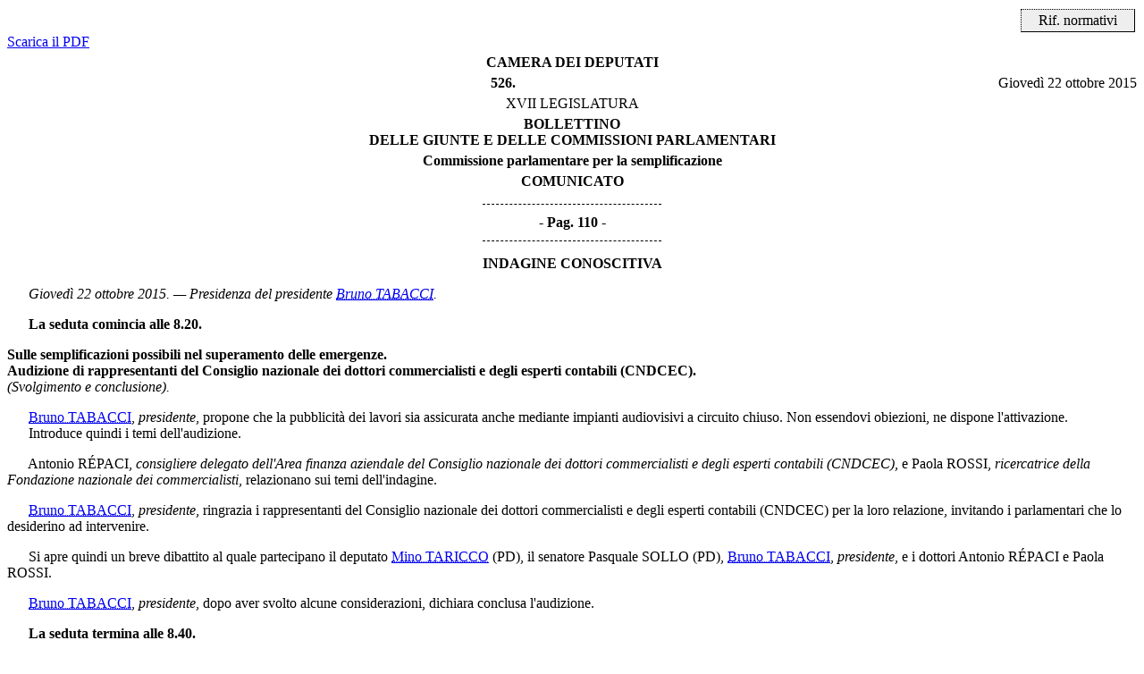

--- FILE ---
content_type: text/html
request_url: https://documenti.camera.it/leg17/resoconti/commissioni/bollettini/html/2015/10/22/59/comunic.htm
body_size: 1779
content:
<html xmlns="http://www.w3.org/1999/xhtml" xmlns:html="http://www.w3.org/1999/xhtml"><head><meta http-equiv="Content-Type" content="text/html; charset=utf-8" /><meta name="legislatura.a" content="17" /><meta name="legislatura.r" content="XVII" /><meta name="ramo" content="Camera" /><meta name="bollettino.numero" content="526" /><meta name="date" content="20151022" /><meta name="dataEstesa" content="Giovedì 22 ottobre 2015" /><meta name="bozza" content="false" /><meta name="rigoNero" content="false" /><meta name="commissione" content="commissione.59" /><title xmlns="">Commissione parlamentare per la semplificazione - Comunicato delle Giunte e delle Commissioni - giovedì 22 ottobre 2015</title><link type="text/css" rel="stylesheet" href="//documenti.camera.it/css/resoconti/commissione/comunic.css" /><script type="text/javascript" src="//documenti.camera.it/javascript/jquery-current-version.js"><!--Comment added so script is recognised--></script><script type="text/javascript" src="//documenti.camera.it/javascript/parser.riferimenti.normativi.js"><!--Comment added so script is recognised--></script><link href="//documenti.camera.it/css/parser.riferimenti.normativi.css" media="screen" rel="stylesheet" type="text/css" /></head><body><div id="wrapper"><div id="toolBar"><!--toolbar--></div><div id="intestazione"><div class="pdfIntero"><a class="link_pdf" title="Apri l'intero Bollettino in formato PDF" href="//documenti.camera.it/apps/commonServices/getDocumento.ashx?idLegislatura=17&amp;sezione=bollettini&amp;tipoDoc=pdf&amp;anno=2015&amp;mese=10&amp;giorno=22&amp;file=leg.17.bol0526.data20151022.com59">
						Scarica il PDF
					</a></div><div class="centerBold">CAMERA DEI DEPUTATI</div><div class="testata"><span class="data">Giovedì 22 ottobre 2015</span></div><div class="centerBold"><span class="numero">526.
						</span></div><div class="center">XVII LEGISLATURA
			</div><div class="centerBold">BOLLETTINO<br />DELLE GIUNTE E DELLE COMMISSIONI PARLAMENTARI</div><div class="centerBold">Commissione parlamentare per la semplificazione</div><div class="centerBold">COMUNICATO</div></div><div id="corpo">
				<span class="numeroPagina" id="data.20151022.com59.pag0110"><span>Pag. 110</span></span>
				<div id="data.20151022.com59.bollettino.sede00010" class="sede">
					<p class="sede">
						<strong>INDAGINE CONOSCITIVA</strong>
					</p>
					<p id="data.20151022.com59.bollettino.sede00010.avv00010" class="presidenza" title="idAnagrafe.34580">  <em>Giovedì 22 ottobre 2015. — Presidenza del presidente <acronym title="Vai alla scheda personale: TABACCI Bruno"><a class="linkSchedaDeputato link_html" href="//documenti.camera.it/apps/commonServices/getDocumento.ashx?idLegislatura=17&amp;sezione=deputati&amp;tipoDoc=schedaDeputato&amp;idPersona=34580">Bruno TABACCI</a></acronym>.</em>
					</p>
					<p>  <strong>La seduta comincia alle 8.20.</strong>
					</p>
					<p id="data.20151022.com59.bollettino.sede00010.tit00010" class="titolo" title="indag.c59_emergenze">
						<strong>Sulle semplificazioni possibili nel superamento delle emergenze.</strong>
						<br />
						<strong>Audizione di rappresentanti del Consiglio nazionale dei dottori commercialisti e degli esperti contabili (CNDCEC).</strong>
						<br />
						<em>(Svolgimento e conclusione).</em>
					</p>
					<p id="data.20151022.com59.bollettino.sede00010.tit00010.int00010" class="intervento">  <acronym title="Vai alla scheda personale: TABACCI Bruno"><a class="linkSchedaDeputato link_html" href="//documenti.camera.it/apps/commonServices/getDocumento.ashx?idLegislatura=17&amp;sezione=deputati&amp;tipoDoc=schedaDeputato&amp;idPersona=34580">Bruno TABACCI</a></acronym>, <em>presidente</em>, propone che la pubblicità dei lavori sia assicurata anche mediante impianti audiovisivi a circuito chiuso. Non essendovi obiezioni, ne dispone l'attivazione. 
<br />  Introduce quindi i temi dell'audizione.</p>
					<p id="data.20151022.com59.bollettino.sede00010.tit00010.int00020" class="intervento">  <a name="idAnagrafe.aaaa" title="RÉPACI Antonio">Antonio RÉPACI</a>, <em>consigliere delegato dell'Area finanza aziendale del Consiglio nazionale dei dottori commercialisti e degli esperti contabili (CNDCEC), </em>e <a name="idAnagrafe.aaaa" title="ROSSI Paola">Paola ROSSI</a>, <em>ricercatrice della Fondazione nazionale dei commercialisti</em>, relazionano sui temi dell'indagine.</p>
					<p id="data.20151022.com59.bollettino.sede00010.tit00010.int00030" class="intervento">  <acronym title="Vai alla scheda personale: TABACCI Bruno"><a class="linkSchedaDeputato link_html" href="//documenti.camera.it/apps/commonServices/getDocumento.ashx?idLegislatura=17&amp;sezione=deputati&amp;tipoDoc=schedaDeputato&amp;idPersona=34580">Bruno TABACCI</a></acronym>, <em>presidente</em>, ringrazia i rappresentanti del Consiglio nazionale dei dottori commercialisti e degli esperti contabili (CNDCEC) per la loro relazione, invitando i parlamentari che lo desiderino ad intervenire.</p>
					<p id="data.20151022.com59.bollettino.sede00010.tit00010.int00040" class="intervento">  Si apre quindi un breve dibattito al quale partecipano il deputato <acronym title="Vai alla scheda personale: TARICCO Mino"><a class="linkSchedaDeputato link_html" href="//documenti.camera.it/apps/commonServices/getDocumento.ashx?idLegislatura=17&amp;sezione=deputati&amp;tipoDoc=schedaDeputato&amp;idPersona=305991">Mino TARICCO</a></acronym>
						<a class="gruppo">(PD)</a>, il senatore <a name="idAnagrafe.xxxx" title="SOLLO Pasquale">Pasquale SOLLO</a>
						<a class="gruppo">(PD)</a>, <acronym title="Vai alla scheda personale: TABACCI Bruno"><a class="linkSchedaDeputato link_html" href="//documenti.camera.it/apps/commonServices/getDocumento.ashx?idLegislatura=17&amp;sezione=deputati&amp;tipoDoc=schedaDeputato&amp;idPersona=34580">Bruno TABACCI</a></acronym>, <em>presidente</em>, e i dottori <a name="idAnagrafe.aaaa" title="RÉPACI Antonio">Antonio RÉPACI</a> e <a name="idAnagrafe.aaaa" title="ROSSI Paola">Paola ROSSI</a>.</p>
					<p id="data.20151022.com59.bollettino.sede00010.tit00010.int00050" class="intervento">  <acronym title="Vai alla scheda personale: TABACCI Bruno"><a class="linkSchedaDeputato link_html" href="//documenti.camera.it/apps/commonServices/getDocumento.ashx?idLegislatura=17&amp;sezione=deputati&amp;tipoDoc=schedaDeputato&amp;idPersona=34580">Bruno TABACCI</a></acronym>, <em>presidente</em>, dopo aver svolto alcune considerazioni, dichiara conclusa l'audizione.</p>
					<p>  <strong>La seduta termina alle 8.40.</strong>
					</p>
					<p>  <em>N.B.: Il <acronym title="Apri lista resoconti stenografici"><a href="//documenti.camera.it/apps/commonServices/getDocumento.ashx?idLegislatura=17&amp;sezione=commissioni&amp;tipoDoc=elencoResoconti&amp;annoMese=201510&amp;breve=c59_emergenze&amp;idCommissione=59&amp;tipoElenco=indaginiConoscitiveCronologico&amp;soloSten=false" title="vai all'elenco cronologico degli stenografici di commissione">resoconto stenografico</a></acronym> della seduta è pubblicato in un fascicolo a parte.</em>
					</p>
				</div>
			</div></div><script type="text/javascript">initParser("N", "toolBar", "corpo");</script></body></html>